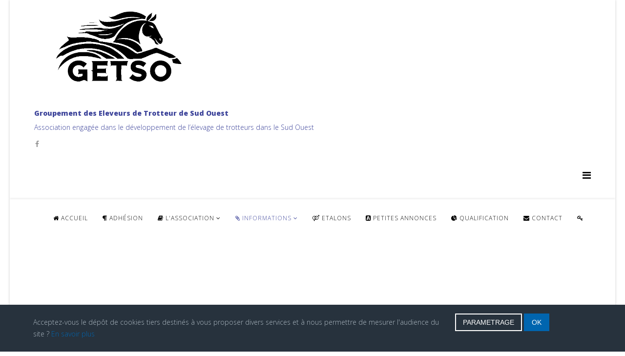

--- FILE ---
content_type: text/html; charset=utf-8
request_url: https://getso.fr/actualites/juridique.html
body_size: 6840
content:
<!DOCTYPE html>
<html xmlns="http://www.w3.org/1999/xhtml" xml:lang="fr-fr" lang="fr-fr" dir="ltr">
    <head>
        <meta http-equiv="X-UA-Compatible" content="IE=edge">
        <meta name="viewport" content="width=device-width, initial-scale=1">
                <!-- head -->
        <base href="https://getso.fr/actualites/juridique.html" />
	<meta http-equiv="content-type" content="text/html; charset=utf-8" />
	<meta name="keywords" content="GETSO 
Groupement 
Eleveurs 
Trotteurs 
Sud Ouest
Hippodrome
" />
	<meta name="description" content="Site de l'association GETSO, Groupement des Eleveurs de Trotteurs du Sud Ouest." />
	<meta name="generator" content="Joomla! - Open Source Content Management" />
	<title>Juridique</title>
	<link href="/actualites/juridique.feed?type=rss" rel="alternate" type="application/rss+xml" title="RSS 2.0" />
	<link href="/actualites/juridique.feed?type=atom" rel="alternate" type="application/atom+xml" title="Atom 1.0" />
	<link href="/images/images-du-site/no-image.jpg" rel="shortcut icon" type="image/vnd.microsoft.icon" />
	<link href="/media/com_icagenda/icicons/style.css?30933e42b182b3a5bbd72b527129ae70" rel="stylesheet" type="text/css" />
	<link href="/cache/widgetkit/widgetkit-6ee4676d.css" rel="stylesheet" type="text/css" />
	<link href="//fonts.googleapis.com/css?family=Open+Sans:300,300italic,regular,italic,600,600italic,700,700italic,800,800italic&amp;subset=latin" rel="stylesheet" type="text/css" />
	<link href="/templates/shaper_helix3/css/bootstrap.min.css" rel="stylesheet" type="text/css" />
	<link href="/templates/shaper_helix3/css/font-awesome.min.css" rel="stylesheet" type="text/css" />
	<link href="/templates/shaper_helix3/css/legacy.css" rel="stylesheet" type="text/css" />
	<link href="/templates/shaper_helix3/css/template.css" rel="stylesheet" type="text/css" />
	<link href="/templates/shaper_helix3/css/presets/preset2.css" rel="stylesheet" type="text/css" class="preset" />
	<link href="/templates/shaper_helix3/css/frontend-edit.css" rel="stylesheet" type="text/css" />
	<link href="https://getso.fr/media/mod_advanced_cookies/css/style_front-end.css" rel="stylesheet" type="text/css" />
	<style type="text/css">
body{font-family:Open Sans, sans-serif; font-size:14px; font-weight:300; }h1{font-family:Open Sans, sans-serif; font-size:14px; font-weight:800; }h2{font-family:Open Sans, sans-serif; font-weight:600; }h3{font-family:Open Sans, sans-serif; font-weight:normal; }h4{font-family:Open Sans, sans-serif; font-weight:normal; }h5{font-family:Open Sans, sans-serif; font-weight:600; }h6{font-family:Open Sans, sans-serif; font-weight:600; }#sp-top-bar{ background-color:#ffffff;color:#3d449a; }.hob_banner{bottom : 0!important;-webkit-animation-name: animatedown;-webkit-animation-duration: 0.8s;animation-name: animatedown;animation-duration: 0.8s}.hob_banner{background-color: #27323d!important;}.text_banner{color:#acb8c1!important;}.info_link{color:#0065af!important;}#hob_copyright{color:#acb8c1!important;}#hob_copyright a{color:#0065af!important;}.btn_ok{background-color: #0065af!important;border: 2px solid#0065af!important;color:#ffffff!important;}.btn_ok:hover{filter: opacity(50%);background-color: #0065af!important;border: 2px solid#0065af!important;color:#ffffff!important;}.btn_settings{background-color: #27323d!important;border: 2px solid#ffffff!important;color:#ffffff!important;}.btn_settings:hover{filter: opacity(50%);background-color: #27323d!important;border: 2px solid#ffffff!important;color:#ffffff!important;}#setting_btn{background-color: #0065af!important;border: 2px solid#0065af!important;color:#ffffff!important;}.btn_settings:hover{}.hob_modal-header{background-color: #27323d!important;}#modalLabel{color:#acb8c1!important;}#setting{left: 10px; position: fixed;}
	</style>
	<script type="application/json" class="joomla-script-options new">{"hobrgpdparams":["1","1","1","1","1","1","1","1","1","1","1","1","1","1","1","1","1"],"hobrgpdexpiration":"365","cookie_validation":false,"service":"[base64]","csrf.token":"adf775e199ffc16b050ee9d8ae53834f","system.paths":{"root":"","base":""}}</script>
	<script src="/media/jui/js/jquery.min.js?30933e42b182b3a5bbd72b527129ae70" type="text/javascript"></script>
	<script src="/media/jui/js/jquery-noconflict.js?30933e42b182b3a5bbd72b527129ae70" type="text/javascript"></script>
	<script src="/media/jui/js/jquery-migrate.min.js?30933e42b182b3a5bbd72b527129ae70" type="text/javascript"></script>
	<script src="/media/system/js/caption.js?30933e42b182b3a5bbd72b527129ae70" type="text/javascript"></script>
	<script src="/cache/widgetkit/widgetkit-95a85a6b.js" type="text/javascript"></script>
	<script src="/templates/shaper_helix3/js/bootstrap.min.js" type="text/javascript"></script>
	<script src="/templates/shaper_helix3/js/jquery.sticky.js" type="text/javascript"></script>
	<script src="/templates/shaper_helix3/js/main.js" type="text/javascript"></script>
	<script src="https://getso.fr/media/juloalib/js/jquery.min.js" type="text/javascript"></script>
	<script src="https://getso.fr/media/juloalib/js/fullnoconflict.js" type="text/javascript"></script>
	<script src="/templates/shaper_helix3/js/frontend-edit.js" type="text/javascript"></script>
	<script src="/media/system/js/core.js?30933e42b182b3a5bbd72b527129ae70" type="text/javascript"></script>
	<script src="https://getso.fr/media/mod_advanced_cookies/js/hobrgpdscript.js" type="text/javascript"></script>
	<script type="text/javascript">
jQuery(window).on('load',  function() {
				new JCaption('img.caption');
			});
var sp_preloader = '1';

var sp_gotop = '1';

var sp_offanimation = 'fullScreen-top';

	</script>

            
<script type='text/javascript'>
  var _gaq = _gaq || [];
  _gaq.push(['_setAccount', 'UA-66794697-1']);
  _gaq.push(['_trackPageview']);
  (function() {
    var ga = document.createElement('script'); ga.type = 'text/javascript'; ga.async = true;
    ga.src = ('https:' == document.location.protocol ? 'https://ssl' : 'http://www') + '.google-analytics.com/ga.js';
    var s = document.getElementsByTagName('script')[0]; s.parentNode.insertBefore(ga, s);
  })();
</script></head>

    <body class="site com-content view-category layout-blog no-task itemid-117 fr-fr ltr  layout-boxed off-canvas-menu-init">

        <div class="body-wrapper">
            <div class="body-innerwrapper">
                <div class="sp-pre-loader"><div class="circle-two"><span></span></div></div><section id="sp-top-bar"><div class="container"><div class="row"><div id="sp-logo" class="col-sm-12 col-md-12"><div class="sp-column "><div class="sp-module "><div class="sp-module-content">

<div class="custom"  >
	<img style="display: block; margin-left: auto; margin-right: auto;" src="/images/images-du-site/Logo_Getso1_transparent.png" alt="" width="304" height="189" /></div>
</div></div><h1 class="logo"> <a href="/">Groupement des Eleveurs de Trotteur de Sud Ouest</a></h1><p class="logo-slogan">Association engagée dans le développement de l’élevage de trotteurs dans le Sud Ouest</p><ul class="social-icons"><li><a target="_blank" href="https://www.facebook.com/pages/GETSO/1550793118505027" aria-label="facebook"><i class="fa fa-facebook"></i></a></li></ul></div></div></div></div></section><header id="sp-header"><div class="container"><div class="row"><div id="sp-menu" class="col-xs-4 col-sm-12 col-md-12"><div class="sp-column ">			<div class='sp-megamenu-wrapper'>
				<a id="offcanvas-toggler" href="#" aria-label="Helix Megamenu Options"><i class="fa fa-bars" aria-hidden="true" title="Helix Megamenu Options"></i></a>
				<ul class="sp-megamenu-parent menu-twist hidden-sm hidden-xs"><li class="sp-menu-item"><a  href="/"  ><i class="fa fa-home"></i> Accueil</a></li><li class="sp-menu-item"><a  href="/images/BULLETIN_ADHESION_2025.pdf" rel="noopener noreferrer" target="_blank" ><i class="fa fa-paragraph"></i> Adhésion</a></li><li class="sp-menu-item sp-has-child"><a  href="/association-groupement-eleveur-trotteur-francais-sud-ouest.html"  ><i class="fa fa-book"></i> L'Association</a><div class="sp-dropdown sp-dropdown-main sp-menu-right" style="width: 240px;"><div class="sp-dropdown-inner"><ul class="sp-dropdown-items"><li class="sp-menu-item"><a  href="/association-groupement-eleveur-trotteur-francais-sud-ouest/le-bureau-du-getso.html"  >Le bureau du G.E.T.S.O</a></li><li class="sp-menu-item"><a  href="/association-groupement-eleveur-trotteur-francais-sud-ouest/compte-rendus-de-reunion.html"  >Compte-rendus de réunion</a></li><li class="sp-menu-item"><a  href="/association-groupement-eleveur-trotteur-francais-sud-ouest/assemblees-generales.html"  >Assemblées générales</a></li><li class="sp-menu-item"><a  href="/association-groupement-eleveur-trotteur-francais-sud-ouest/mentions-legales.html"  >Mentions légales</a></li></ul></div></div></li><li class="sp-menu-item sp-has-child active"><a  href="/actualites.html"  ><i class="fa fa-paperclip"></i> Informations</a><div class="sp-dropdown sp-dropdown-main sp-menu-right" style="width: 240px;"><div class="sp-dropdown-inner"><ul class="sp-dropdown-items"><li class="sp-menu-item"><a  href="/actualites/adresses-utiles-haras-recommandes.html"  >Adresses &amp; haras recommandés</a></li><li class="sp-menu-item"><a  href="/actualites/conseils-aux-eleveurs.html"  >Conseils aux éleveurs</a></li><li class="sp-menu-item"><a  href="/actualites/informations-diverses.html"  >Informations diverses</a></li><li class="sp-menu-item current-item active"><a  href="/actualites/juridique.html"  >Juridique</a></li></ul></div></div></li><li class="sp-menu-item"><a  href="/etalons.html"  ><i class="fa fa-venus-mars"></i> Etalons</a></li><li class="sp-menu-item"><a  href="/petites-annonces.html"  ><i class="fa fa-buysellads"></i> Petites annonces</a></li><li class="sp-menu-item"><a  href="/de-qualifies.html"  ><i class="fa fa-pie-chart"></i> Qualification</a></li><li class="sp-menu-item"><a  href="/contact.html"  ><i class="fa fa-envelope"></i> Contact</a></li><li class="sp-menu-item"><a  href="/connexion.html"  ><i class="fa fa-key"></i></a></li></ul>			</div>
		</div></div></div></div></header><section id="sp-page-title"><div class="row"><div id="sp-title" class="col-sm-12 col-md-12"><div class="sp-column "></div></div></div></section><section id="sp-main-body"><div class="container"><div class="row"><div id="sp-component" class="col-sm-12 col-md-12"><div class="sp-column "><div id="system-message-container">
	</div>
<div class="blog" itemscope itemtype="http://schema.org/Blog">
			<div class="page-header">
			<h1> Juridique </h1>
		</div>
	
	
	
	
	
		
	
																	<div class="items-row row-0 row clearfix">
						<div class="col-sm-6">
				<article class="item column-1"
					itemprop="blogPost" itemscope itemtype="http://schema.org/BlogPosting">
					



<div class="entry-header has-post-format">

	<span class="post-format"><i class="fa fa-thumb-tack"></i></span>
		
	
					<h2 itemprop="name">
									<a href="/actualites/juridique/55-obligation-sanitaires-du-detenteur-d-equides.html" itemprop="url">
					OBLIGATION SANITAIRES DU DETENTEUR D'EQUIDES</a>
							</h2>
		
						</div>






	
<p class="readmore">
	<a class="btn btn-default" href="/actualites/juridique/55-obligation-sanitaires-du-detenteur-d-equides.html" itemprop="url">
		Lire la suite&nbsp;: OBLIGATION SANITAIRES DU DETENTEUR D'EQUIDES	</a>
</p>




				</article>
				<!-- end item -->
							</div><!-- end col-sm-* -->
														<div class="col-sm-6">
				<article class="item column-2"
					itemprop="blogPost" itemscope itemtype="http://schema.org/BlogPosting">
					



<div class="entry-header has-post-format">

	<span class="post-format"><i class="fa fa-thumb-tack"></i></span>
		
	
					<h2 itemprop="name">
									<a href="/actualites/juridique/12-vente-de-chevaux-animaux-domestique.html" itemprop="url">
					Vente de chevaux | Animaux domestique</a>
							</h2>
		
						</div>






	
<p class="readmore">
	<a class="btn btn-default" href="/actualites/juridique/12-vente-de-chevaux-animaux-domestique.html" itemprop="url">
		Lire la suite&nbsp;: Vente de chevaux | Animaux domestique	</a>
</p>




				</article>
				<!-- end item -->
							</div><!-- end col-sm-* -->
							</div><!-- end row -->
																			<div class="items-row row-1 row clearfix">
						<div class="col-sm-6">
				<article class="item column-1"
					itemprop="blogPost" itemscope itemtype="http://schema.org/BlogPosting">
					



<div class="entry-header has-post-format">

	<span class="post-format"><i class="fa fa-thumb-tack"></i></span>
		
	
					<h2 itemprop="name">
									<a href="/actualites/juridique/13-a-propos-de-certaines-obligations-de-l-entraineur.html" itemprop="url">
					A propos de certaines obligations de l'entraîneur</a>
							</h2>
		
						</div>






	
<p class="readmore">
	<a class="btn btn-default" href="/actualites/juridique/13-a-propos-de-certaines-obligations-de-l-entraineur.html" itemprop="url">
		Lire la suite&nbsp;: A propos de certaines obligations de l'entraîneur	</a>
</p>




				</article>
				<!-- end item -->
							</div><!-- end col-sm-* -->
														<div class="col-sm-6">
				<article class="item column-2"
					itemprop="blogPost" itemscope itemtype="http://schema.org/BlogPosting">
					



<div class="entry-header has-post-format">

	<span class="post-format"><i class="fa fa-thumb-tack"></i></span>
		
	
					<h2 itemprop="name">
									<a href="/actualites/juridique/14-questions-reponses-en-droit-equin.html" itemprop="url">
					Questions/Réponses en droit équin</a>
							</h2>
		
						</div>






	
<p class="readmore">
	<a class="btn btn-default" href="/actualites/juridique/14-questions-reponses-en-droit-equin.html" itemprop="url">
		Lire la suite&nbsp;: Questions/Réponses en droit équin	</a>
</p>




				</article>
				<!-- end item -->
							</div><!-- end col-sm-* -->
							</div><!-- end row -->
						
	
		</div>
</div></div></div></div></section><footer id="sp-footer"><div class="container"><div class="row"><div id="sp-footer1" class="col-sm-12 col-md-12"><div class="sp-column "><span class="sp-copyright">© 2025 GETSO. All Rights Reserved.</span></div></div></div></div></footer>            </div> <!-- /.body-innerwrapper -->
        </div> <!-- /.body-innerwrapper -->

        <!-- Off Canvas Menu -->
        <div class="offcanvas-menu">
            <a href="#" class="close-offcanvas" aria-label="Close"><i class="fa fa-remove" aria-hidden="true" title="HELIX_CLOSE_MENU"></i></a>
            <div class="offcanvas-inner">
                                  <div class="sp-module style-menu"><h3 class="sp-module-title">Menu principal</h3><div class="sp-module-content"><ul class="nav menumenu-dropdown">
<li class="item-101"><a href="/" > <i class="fa fa-home"></i> Accueil</a></li><li class="item-231">		<a href="/images/BULLETIN_ADHESION_2025.pdf" rel="noopener noreferrer" target="_blank" > <i class="fa fa-paragraph"></i> Adhésion</a></li><li class="item-112  deeper parent"><a href="/association-groupement-eleveur-trotteur-francais-sud-ouest.html" > <i class="fa fa-book"></i> L'Association</a><span class="offcanvas-menu-toggler collapsed" data-toggle="collapse" data-target="#collapse-menu-112"><i class="open-icon fa fa-angle-down"></i><i class="close-icon fa fa-angle-up"></i></span><ul class="collapse" id="collapse-menu-112"><li class="item-118"><a href="/association-groupement-eleveur-trotteur-francais-sud-ouest/le-bureau-du-getso.html" > Le bureau du G.E.T.S.O</a></li><li class="item-123"><a href="/association-groupement-eleveur-trotteur-francais-sud-ouest/compte-rendus-de-reunion.html" > Compte-rendus de réunion</a></li><li class="item-119"><a href="/association-groupement-eleveur-trotteur-francais-sud-ouest/assemblees-generales.html" > Assemblées générales</a></li><li class="item-135"><a href="/association-groupement-eleveur-trotteur-francais-sud-ouest/mentions-legales.html" > Mentions légales</a></li></ul></li><li class="item-113  active deeper parent"><a href="/actualites.html" > <i class="fa fa-paperclip"></i> Informations</a><span class="offcanvas-menu-toggler collapsed" data-toggle="collapse" data-target="#collapse-menu-113"><i class="open-icon fa fa-angle-down"></i><i class="close-icon fa fa-angle-up"></i></span><ul class="collapse" id="collapse-menu-113"><li class="item-121"><a href="/actualites/adresses-utiles-haras-recommandes.html" > Adresses &amp; haras recommandés</a></li><li class="item-150"><a href="/actualites/conseils-aux-eleveurs.html" > Conseils aux éleveurs</a></li><li class="item-149"><a href="/actualites/informations-diverses.html" > Informations diverses</a></li><li class="item-117  current active"><a href="/actualites/juridique.html" > Juridique</a></li></ul></li><li class="item-114"><a href="/etalons.html" > <i class="fa fa-venus-mars"></i> Etalons</a></li><li class="item-122"><a href="/petites-annonces.html" > <i class="fa fa-buysellads"></i> Petites annonces</a></li><li class="item-115"><a href="/de-qualifies.html" > <i class="fa fa-pie-chart"></i> Qualification</a></li><li class="item-244"><a href="/contact.html" > <i class="fa fa-envelope"></i> Contact</a></li><li class="item-548"><a href="/connexion.html" > <i class="fa fa-key"></i> Connexion</a></li></ul>
</div></div>
                            </div> <!-- /.offcanvas-inner -->
        </div> <!-- /.offcanvas-menu -->

        
        
<div class="custom">
    
    <div id="cookie_banner" class="hob_banner">
        <div class="block_1">
            <p class="text_banner">Acceptez-vous le dépôt de cookies tiers destinés à vous proposer divers services et à nous permettre de mesurer l'audience du site ? <a class="info_link" href="/mentions-legales.html#gestion-des-cookies">En savoir plus</a></p><br/>
        </div>
        <div class="block_2">
            <button id="hob_Modal_btn" class="button_custom btn_settings"
                    class="button_custom btn_settings">PARAMETRAGE</button>
            <button id="btn_ok" class="button_custom btn_ok">OK</button>
        </div>
    </div>
    <div id="setting">
        <button id="setting_btn" class="button_custom">
            COOKIES        </button>
    </div>
    </div>
<!-- The Modal -->
<div id="hob_Modal" class="hob_modal">

    <!-- Modal content -->
    <div class="hob_modal-content">
        <div class="hob_modal-header">
            <h3 id="modalLabel">Paramétrages de cookies</h3>
            <span class="hob_close">&times;</span>
        </div>
        <div class="hob_modal-body">
            <div class="tab">
                <button class="tablinks" onclick="openCookie(event, 'cookies1')"
                        id="defaultOpen">Cookies fonctionnels                </button>
                <button class="tablinks"
                        onclick="openCookie(event, 'cookies2')">Mesure d'audience</button>
                <button class="tablinks"
                        onclick="openCookie(event, 'cookies3')">Contenus interactifs</button>
                <button class="tablinks"
                        onclick="openCookie(event, 'cookies4')">Réseaux sociaux/Vidéos</button>
                <button class="tablinks"
                        onclick="openCookie(event, 'cookies5')">Autres cookies</button>
                                            </div>

            <div id="cookies1" class="tabcontent">
                <h3>Cookies fonctionnels</h3>
                <div>Ce site utilise des cookies pour assurer son bon fonctionnement et ne peuvent pas être désactivés de nos systèmes. Nous ne les utilisons pas à des fins publicitaires. Si ces cookies sont bloqués, certaines parties du site ne pourront pas fonctionner.</div>

                    <span style="display: none;" class="switch">
                    <input style="display: none;" id="param_switch_1" hidden checked type="checkbox"/>
                    <label style="display: none;" for="param_switch_1" hidden class="hob_modal_slider round"></label>
                    </span>
            </div>

            <div id="cookies2" class="tabcontent">
                <h3>Mesure d'audience</h3>
                <p>Ce site utilise des cookies de mesure et d’analyse d’audience, tels que Google Analytics et Google Ads, afin d’évaluer et d’améliorer notre site internet.</p>
                    <span class="switch">
                        <input id="param_switch_2" type="checkbox"/>
                    <label for="param_switch_2" class="hob_modal_slider round"></label>
                    </span>
                <ul class="unstyled service_list">                        <li class="service_intro">Google Analytics <button type="button" class="btn hob_googleanalytics">+</button>
                            <div style="display: none;" id="hob_googleanalytics" class="collapse_text"> <br/>
                            	<a style="color: #0065af!important;" href="https://policies.google.com/technologies/cookies?hl=fr">
                            		Voir le site officiel                            	</a>
                            </div>
                        </li>
                                        	                        <li class="service_intro">&#71;oogle Ads <button type="button" class="btn hob_googleads">+</button>
							<div style="display: none;" id="hob_googleads" class="collapse_text"> <br/>
                            	<a style="color: #0065af!important;" href="https://policies.google.com/technologies/cookies?hl=fr">
                            		Voir le site officiel                            	</a>
                            </div>
                        </li>
                                     </ul>
            </div>
            <div id="cookies3" class="tabcontent">
                <h3>Contenus interactifs</h3>
                <p>Ce site utilise des composants tiers, tels que ReCAPTCHA, Google Maps, MailChimp ou Calameo, qui peuvent déposer des cookies sur votre machine. Si vous décider de bloquer un composant, le contenu ne s’affichera pas</p>
                <div>
                    <span class="switch">
                        <input id="param_switch_3" type="checkbox"/>
                        <label for="param_switch_3" class="hob_modal_slider round"></label>
                    </span>
                </div>
                <ul class="unstyled service_list"><li class="service_intro">&#71;oogle &#77;aps 
                                                   <button type="button" class="btn hob_google_maps">+</button>
                                                   <div style="display: none;" id="hob_google_maps" class="collapse_text"> Pour en savoir plus, cliquez sur le lien. <br/>
                                                   <a style="color: #0065af!important;" href="https://policies.google.com/technologies/cookies?hl=fr">Voir le site officiel</a>
                                                   </div>
                                                   </li><li class="service_intro">Calameo 
                                                 <button type="button" class="btn hob_calameo" >+</button>
                                                   <div style="display: none;" id="hob_calameo" class="collapse_text"> Pour en savoir plus, cliquez sur le lien.<br/>
                                                    <a style="color: #0065af!important;" href="https://fr.calameo.com/privacy#what">Voir le site officiel</a></div></li><li class="service_intro">re&#67;aptcha V2
                                                 <button type="button" class="btn hob_recaptchav2">+</button>
                                                   <div style="display: none;" id="hob_recaptchav2" class="collapse_text"> Pour en savoir plus, cliquez sur le lien.<br/>
                                                   <a style="color: #0065af!important;" href="https://policies.google.com/technologies/cookies?hl=fr">Voir le site officiel</a></div></li><li class="service_intro">re&#67;aptcha V3 <button type="button" class="btn hob_recaptchav3">+</button>
                                                   <div style="display: none;" id="hob_recaptchav3" class="collapse_text"> Pour en savoir plus, cliquez sur le lien.<br/>
                                                   <a style="color: #0065af!important;" href="https://policies.google.com/technologies/cookies?hl=fr">Voir le site officiel</a> </div></li><li class="service_intro">ChatBot <button type="button" class="btn hob_chatbot">+</button>
                                                   <div style="display: none;" id="hob_chatbot" class="collapse_text"> Texte de description ChatBot </div></li><li class="service_intro">MailChimp <button type="button" class="btn hob_mailchimp">+</button>
                                                   <div style="display: none;" id="hob_mailchimp" class="collapse_text"> Pour en savoir plus, cliquez sur le lien.<br/>
                                                    <a style="color: #0065af!important;" href="https://mailchimp.com/legal/privacy/">Voir le site officiel</a></div></li></ul>

            </div>
            <div id="cookies4" class="tabcontent">
                <h3>Réseaux sociaux/Vidéos</h3>
                <p>Des plug-ins de réseaux sociaux et de vidéos, qui exploitent des cookies, sont présents sur ce site web. Ils permettent d’améliorer la convivialité et la promotion du site grâce à différentes interactions sociales.</p>
                <div>
                    <span class="switch">
                        <input id="param_switch_4" type="checkbox"/>
                        <label for="param_switch_4" class="hob_modal_slider round"></label>
                    </span>
                </div>
                <ul class="unstyled service_list"><li class="service_intro">Facebook
                                                    <button type="button" class="btn hob_facebook">+</button>
                                                       <div style="display: none;" id="hob_facebook" class="collapse_text"> Pour en savoir plus, cliquez sur le lien.<br/>
                                                       <a style="color: #0065af!important;" href="https://www.facebook.com/policies/cookies/">Voir le site officiel</a></div></li><li class="service_intro">Twitter
                                                    <button type="button" class="btn hob_twitter">+</button>
                                                       <div style="display: none;" id="hob_twitter" class="collapse_text"> Pour en savoir plus, cliquez sur le lien.<br/>
                                                        <a style="color: #0065af!important;" href="https://help.twitter.com/fr/rules-and-policies/twitter-cookies">Voir le site officiel</a></div></li><li class="service_intro">&#71;ooglePlus
                                                    <button type="button" class="btn hob_googleplus">+</button>
                                                       <div style="display: none;" id="hob_googleplus" class="collapse_text"> Pour en savoir plus, cliquez sur le lien.<br/>
                                                       <a style="color: #0065af!important;" href="https://policies.google.com/technologies/cookies?hl=fr">Voir le site officiel</a> </div></li><li class="service_intro">LinkedIn
                                                    <button type="button" class="btn hob_linkedin">+</button>
                                                       <div style="display: none;" id="hob_linkedin" class="collapse_text"> Pour en savoir plus, cliquez sur le lien.<br/>
                                                        <a style="color: #0065af!important;" href="https://www.linkedin.com/legal/cookie-policy">Voir le site officiel</a></div></li><li class="service_intro">Pinterest
                                                    <button type="button" class="btn hob_pintrest">+</button>
                                                       <div style="display: none;" id="hob_pintrest" class="collapse_text"> Pour en savoir plus, cliquez sur le lien.<br/>
                                                       <a style="color: #0065af!important;" href="https://policy.pinterest.com/fr/cookies">Voir le site officiel</a></div></li><li class="service_intro">Instagram
                                                    <button type="button" class="btn hob_instagram">+</button>
                                                       <div style="display: none;" id="hob_instagram" class="collapse_text"> Pour en savoir plus, cliquez sur le lien.<br/>
                                                        <a style="color: #0065af!important;" href="https://help.instagram.com/1896641480634370">Voir le site officiel</a></div></li><li class="service_intro">YouTube
                                                    <button type="button" class="btn hob_youtube">+</button>
                                                       <div style="display: none;" id="hob_youtube" class="collapse_text"> Pour en savoir plus, cliquez sur le lien.<br/>
                                                       <a style="color: #0065af!important;" href="https://policies.google.com/technologies/cookies?hl=fr">Voir le site officiel</a></div></li><li class="service_intro">Vimeo
                                                    <button type="button" class="btn hob_vimeo">+</button>
                                                       <div style="display: none;" id="hob_vimeo" class="collapse_text"> Pour en savoir plus, cliquez sur le lien.<br/>
                                                        <a style="color: #0065af!important;" href="https://vimeo.com/cookie_policy">Voir le site officiel</a></div></li><li class="service_intro">Dailymotion
                                                    <button type="button" class="btn hob_dailymotion">+</button>
                                                       <div style="display: none;" id="hob_dailymotion" class="collapse_text"> Pour en savoir plus, cliquez sur le lien.<br/>
                                                       <a style="color: #0065af!important;" href="https://www.dailymotion.com/legal/cookiemanagement">Voir le site officiel</a></div></li></ul>
            </div>
            
            
                        <div id="cookies5" class="tabcontent">
                <h3>Autres cookies</h3>
                <p>Ce CMS Joomla utilise un certain nombre de cookies pour gérer par exemple les sessions utilisateurs.</p>
                <span class="switch">
                    <input id="param_switch_5" type="checkbox"/>
                    <label for="param_switch_5" class="hob_modal_slider round"></label>
                </span>
            </div>
        </div>
        
        <div id="hob_feet" class="hob_modal-footer">
            <button id="accept_all"
                    class="button_custom accepter_tous">Accepter tous cookies</button>
            <button id="refuse_all" class="button_custom refuse_tous"
                    aria-hidden="true">Refuser tous cookies</button>
            <button id="validation"
                    class="button_custom valider">Valider</button>
        </div>
    </div>
</div>
<script>
    function openCookie(evt, cookieName) {
        var i;
        var tabcontent = document.getElementsByClassName("tabcontent");
        for (i = 0; i < tabcontent.length; i++) {
            tabcontent[i].style.display = "none";
        }
        var tablinks = document.getElementsByClassName("tablinks");
        for (i = 0; i < tablinks.length; i++) {
            tablinks[i].className = tablinks[i].className.replace(" active", "");
        }
        document.getElementById(cookieName).style.display = "block";
        evt.currentTarget.className += " active";
    }
    document.getElementById('cookies1').style.display = "block";
</script>
        
        <!-- Preloader -->
        

        <!-- Go to top -->
                    <a href="javascript:void(0)" class="scrollup" aria-label="Go To Top">&nbsp;</a>
        
    </body>
</html>